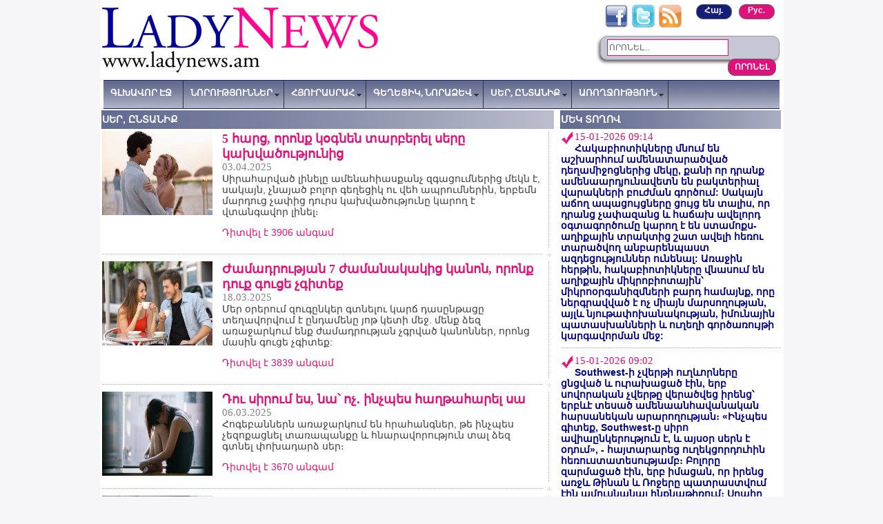

--- FILE ---
content_type: text/html; charset=UTF-8
request_url: https://www.ladynews.am/arm/allnews/8/2/
body_size: 10441
content:
<!DOCTYPE html PUBLIC "-//W3C//DTD XHTML 1.0 Transitional//EN" "http://www.w3.org/TR/xhtml1/DTD/xhtml1-transitional.dtd">
<html xmlns="http://www.w3.org/1999/xhtml" xml:lang="hy" lang="hy">
<head>
<meta http-equiv="content-type" content="text/html; charset= UTF-8"/>
<title>
NEWS FOR LADIES
</title>
<meta name="description" content="NEWS FOR LADIES" />
<meta name="keywords" content="NEWS FOR LADIES" /> 
<meta name="generator" content="ladynews.am v1.0" />
<meta name="robots" content="all" />
<meta property="fb:moderator" content="suzanna.demirchyan" />
<meta property="fb:admins" content="suzanna.demirchyan"/>
<meta property="og:image" content="http://ladynews.am/pics/logo.png" />



<link rel="stylesheet" type="text/css" href="/style.css" />
<link href="/p7exp/p7exp.css" rel="stylesheet" type="text/css"/>
<link href="/easyslider/css/screen.css" rel="stylesheet" type="text/css" media="screen" />

<script type="text/javascript" src="/p7exp/p7exp.js"></script>
<script type="text/javascript" src="//ajax.googleapis.com/ajax/libs/jquery/1.3.2/jquery.min.js" ></script>
<script type="text/javascript" src="//ajax.googleapis.com/ajax/libs/jqueryui/1.5.3/jquery-ui.min.js" ></script>


	<script type="text/javascript" src="/easyslider/js/easySlider1.7.js"></script>

<script type="text/javascript">
(function($){
	$(document).ready(function(){
	   $("#slider").easySlider({
				continuous: true
			});
          
		$("#featured > ul").tabs({fx:{opacity: "toggle"}}).tabs("rotate", 6000, true);
        			
	});})(jQuery);
        
</script>
<script type="text/javascript">

  var _gaq = _gaq || [];
  _gaq.push(['_setAccount', 'UA-29110067-1']);
  _gaq.push(['_trackPageview']);

  (function() {
    var ga = document.createElement('script'); ga.type = 'text/javascript'; ga.async = true;
    ga.src = ('https:' == document.location.protocol ? 'https://ssl' : 'http://www') + '.google-analytics.com/ga.js';
    var s = document.getElementsByTagName('script')[0]; s.parentNode.insertBefore(ga, s);
  })();

</script>

</head>

<body onload="P7_ExpMenu()" >

<div id="fb-root"></div>
<script>(function(d, s, id) {
  var js, fjs = d.getElementsByTagName(s)[0];
  if (d.getElementById(id)) return;
  js = d.createElement(s); js.id = id;
  js.src = "//connect.facebook.net/en_GB/all.js#xfbml=1";
  fjs.parentNode.insertBefore(js, fjs);
}(document, 'script', 'facebook-jssdk'));</script>

<table width="980px" align="center" bgcolor="#ffffff"  cellspacing='0' cellpadding='0'>


    <tr>
    
        <td align="left" colspan="3">
        <table width="100%">
        <tr>
        <td>
            <a href="/arm/"><img src='/pics/logo.png' border="0"/></a>
</td>

<td>
</td>
        <td align='right' height="100%">
<table>
<tr>
<td valign="top" align="right">
<a href="//www.facebook.com/pages/LADYNEWSam/298955186819396?sk=info" target="_blank"><img src="/pics/facebook.gif" width="35" height="35" border="0"/></a>
<a href="https://twitter.com/#!/LADYNEWSam_arm" target="_blank"><img src="/pics/twitter.gif" width="35" height="35" border="0"/></a>
<a href="/arm/rss.php" target="_blank"><img src="/pics/rss.png" width="35" height="35" border="0"/></a>
&nbsp;&nbsp;&nbsp;&nbsp;
<a href='/rus/allnews/8/'><font class="actlink">Рус.</font></a>
<a href='/arm'><font class="paslink">Հայ.</font></a>

</td>
</tr>
<tr>
<td colspan="2" valign="bottom">
<div class="search_box">
<form name="form" action="/arm/" method="get">
<input type="text" value="ՈՐՈՆԵԼ..." name="textbox" class="textfield" onFocus="if
(this.value==this.defaultValue) this.value='';" /> 
<input type="submit" name="search" value="ՈՐՈՆԵԼ" class="submit" />
</form>
</div>
</td>
</tr>
</table>
</td>
</tr>
</table>
        </td>
    </tr>
    
    <tr>
        <td colspan="4" align="center" width="100%"> 
<div id="menuwrapper">
<ul id="p7menubar">
<li><a href="/arm/main/">ԳԼԽԱՎՈՐ ԷՋ</a></li>

<li><a href="/arm/main/" class="trigger" >ՆՈՐՈՒԹՅՈՒՆՆԵՐ</a>
<ul>

<table>
    <tr>
        <td>
            <br/>
            <li>
            <img src='/pics/tick.png' align='left' width='15' height='15'/>
            <a href="/arm/allnews/1/">Լուրեր կանանց աշխարհից</a>
            </li>
        </td>
    </tr>
    
    <tr>
        <td width="212" height="12" style="background-image:url(/pics/ar_2.png);">
            <img src="/pics/blank.gif" width="4" height="12"/>
        </td>
     </tr>
     
     <tr>
         <tr>
        <td>
            <li>
            <img src='/pics/tick.png' align='left' width='15' height='15'/>
            <a href="/arm/allnews/3/">Խմբագրից</a>
            </li>
        </td>
    </tr>

     
     <tr>
        <td width="212" height="12" style="background-image:url(/pics/ar_2.png);">
            <img src="/pics/blank.gif" width="4" height="12"/>
        </td>
     </tr>

        <td>
            <li>
            <img src='/pics/tick.png' align='left' width='15' height='15'/>
            <a href="/arm/one_line/">Մեկ տողով</a></li>
        </td>
     </tr>

    
    <tr>
        <td width="212" height="12" style="background-image:url(/pics/ar_2.png);">
            <img src="/pics/blank.gif" width="4" height="12"/>
        </td>
    </tr>
    
    
        <tr>
        <td >
            <li>
            <img src='/pics/tick.png' align='left' width='15' height='15'/>
            <a href="/arm/allnews/10/">Կանանց սպորտ</a>
            </li>
            <br />
            <br />
        </td>
    </tr>
    
        <tr>
        <td width="212" height="12" style="background-image:url(/pics/ar_2.png);">
            <img src="/pics/blank.gif" width="4" height="12"/>
        </td>
    </tr>
    
        <tr>
        <td>
            <li>
            <img src='/pics/tick.png' align='left' width='15' height='15'/>
            <a href="/arm/allnews/12/">Դեսից-դենից</a>
            </li>
        </td>
    </tr>
        <tr>
        <td width="212" height="12" style="background-image:url(/pics/ar_2.png);">
        <img src="/pics/blank.gif" width="4" height="12"/></td>
    </tr>
    
    <tr>
        <td>
            <li>
            <img src='/pics/tick.png' align='left' width='15' height='15'/>
            <a href="/arm/horoscope/1/">Աստղագուշակ</a></li>
        </td>
    </tr>
    
    <tr>
        <td width="212" height="12" style="background-image:url(/pics/ar_2.png);">
        <img src="/pics/blank.gif" width="4" height="12"/></td>
    </tr>
        <tr>
        <td>
            <li>
            <img src='/pics/tick.png' align='left' width='15' height='15'/>
            <a href="/arm/evening/">ՈՒր գնալ երեկոյան</a>
            </li>
        </td>
    </tr>
    
    <tr>
        <td width="212" height="12" style="background-image:url(/pics/ar_2.png);">
            <img src="/pics/blank.gif" width="4" height="12"/>
        </td>
    </tr>
    <tr>
        <td>
            <li>
            <img src='/pics/tick.png' align='left' width='15' height='15'/>
            <a href="/arm/sales/">Զեղչեր խանութներում</a>
            </li>
        </td>
    </tr>
    
    <tr>
        <td width="212" height="12" style="background-image:url(/pics/ar_2.png);">
            <img src="/pics/blank.gif" width="4" height="12"/>
        </td>
     </tr>
     <tr>
        <td>
            <li>
            <img src='/pics/tick.png' align='left' width='15' height='15'/>
            <a href="/arm/links/">Օգտակար հղումներ</a></li>
             <br />
            <br />
        </td>
    </tr>     
</table>
</ul>
</li>


<li><a class="trigger" href="#">ՀՅՈՒՐԱՍՐԱՀ</a>
<ul>

<table>
<tr>
        <td>
            <li>
            <img src='/pics/tick.png' align='left' width='15' height='15'/>
            <a href="/arm/allnews/5/">Հյուրասրահ</a>
            </li>
        </td>
    </tr>
    
    <tr>
        <td width="212" height="12" style="background-image:url(/pics/ar_2.png);">
            <img src="/pics/blank.gif" width="4" height="12"/>
        </td>
    </tr>
    
    <tr>
        <td>
            <li>
            <img src='/pics/tick.png' align='left' width='15' height='15'/>
            <a href="/arm/allnews/7/">Նրա պատմությունը</a>
            </li>
        </td>
    </tr>

    <tr>
        <td width="212" height="12" style="background-image:url(/pics/ar_2.png);">
            <img src="/pics/blank.gif" width="4" height="12"/>
        </td>
   </tr>
   
    <tr>
        <td>
            <li>
            <img src='/pics/tick.png' align='left' width='15' height='15'/>
            <a href="/arm/mirror/">Ծուռ հայելի</a>
            </li>
        </td>
    </tr>

</table>
</ul>
</li>

<li><a class="trigger" href="#">ԳԵՂԵՑԻԿ, ՆՈՐԱՁԵՎ</a>
<ul>

<table>

    <tr>
        <td>
            <br/>
            <li>
            <img src='/pics/tick.png' align='left' width='15' height='15'/>
            <a href="/arm/allnews/6/">Գեղեցիկ, նորաձեւ </a>
            </li>
        </td>
    </tr>

    <tr>
        <td width="212" height="12" style="background-image:url(/pics/ar_2.png);">
            <img src="/pics/blank.gif" width="4" height="12"/>
        </td>
    </tr>
    <tr>
        <td>
            <li>
            <img src='/pics/tick.png' align='left' width='15' height='15'/>
            <a href="/arm/allnews/15/">Նորը ձեր կյանքում </a>
            </li>
        </td>
    </tr>
    <tr>
        <td width="212" height="12" style="background-image:url(/pics/ar_2.png);">
            <img src="/pics/blank.gif" width="4" height="12"/>
        </td>
    </tr>
        <td>
            <li>
            <img src='/pics/tick.png' align='left' width='15' height='15'/>
            <a href="/arm/allnews/16/"><font class="l">L</font><font class="title">N</font>-ը առաջարկում է կարդալ</a>
            </li>
        </td>
    </tr>
    
    <tr>
        <td width="212" height="12" style="background-image:url(/pics/ar_2.png);">
            <img src="/pics/blank.gif" width="4" height="12"/>
        </td>
    </tr>
    
    <tr>
        <td>
            <li>
            <img src='/pics/tick.png' align='left' width='15' height='15'/>
            <a href="/arm/allnews/17/"><font class="l">L</font><font class="title">N</font>-ը առաջարկում է դիտել</a>
            </li>
        </td>
    </tr>
    
    <tr>
        <td width="212" height="12" style="background-image:url(/pics/ar_2.png);">
            <img src="/pics/blank.gif" width="4" height="12"/>
        </td>
     </tr>
     
     <tr>
        <td>
            <li>
            <img src='/pics/tick.png' align='left' width='15' height='15'/>
            <a href="/arm/lntv/"><font class="l">L</font><font class="title">N</font>-<font class="l">TV</font></a>
            </li>
            <br />
            <br />
        </td>
    </tr>




</table>
</ul>
</li>


<li><a class="trigger" href="#">ՍԵՐ, ԸՆՏԱՆԻՔ</a>
<ul>

<table>
    <tr>
        <td>
            <br />
            <li>
            <img src='/pics/tick.png' align='left' width='15' height='15'/>
            <a href="/arm/allnews/8/">Սեր, ընտանիք</a>
            </li>
        </td>
    </tr>
    
    <tr>
        <td width="212" height="12" style="background-image:url(/pics/ar_2.png);">
            <img src="/pics/blank.gif" width="4" height="12"/>
        </td>
    </tr>
  
    <tr>
        <td>
            <li>
            <img src='/pics/tick.png' align='left' width='15' height='15'/>
            <a href="/arm/allnews/4/">Հոգեբանութուն</a>
            </li>
            <br />
            <br />
        </td>
    </tr>
</table>
</ul>
</li>





<li><a class="trigger" href="#">ԱՌՈՂՋՈՒԹՅՈՒՆ</a>
<ul>

<table>
    <tr>
        <td>
            <br />
            <li>
            <img src='/pics/tick.png' align='left' width='15' height='15'/>
            <a href="/arm/allnews/9/">Առողջություն</a>
            </li>
        </td>
    </tr>
    
    <tr>
        <td width="212" height="12" style="background-image:url(/pics/ar_2.png);">
        <img src="/pics/blank.gif" width="4" height="12"/>
        </td>
    </tr>
        <tr>
        <td>
            <li>
            <img src='/pics/tick.png' align='left' width='15' height='15'/>
            <a href="/arm/allnews/11/">Խոհանոց</a>
            </li>
        </td>
    </tr>
    <tr>
        <td width="212" height="12" style="background-image:url(/pics/ar_2.png);">
        <img src="/pics/blank.gif" width="4" height="12"/>
        </td>
    </tr>
    <tr>
        <td>
            <li>
            <img src='/pics/tick.png' align='left' width='15' height='15'/>
            <a href="/arm/allnews/13/">Օգտակար խորհուրդներ</a>
            </li>
            <br />
            <br />
        </td>
    </tr>
</table>
</ul>
</li>

</ul>

<br class="clearit"/>
</div>        </td>
    </tr>
    
    <tr>
        <td width="660" valign="top">
        
 <table width='100%'><tr><td class='bigtabs' colspan='3' height='25'>ՍԵՐ, ԸՆՏԱՆԻՔ</td></tr><tr><td valign='top'><a href='/arm/news/9763/5-harc-oronq-kognen-tarberel-sery-kakhvatsutyunic' class='title'><img src='/images/9763_emocionalnaya-zavisimost-0-LN.jpg' class='pic'></a></td><td valign='top'><span align='justify'><a href='/arm/news/9763/5-harc-oronq-kognen-tarberel-sery-kakhvatsutyunic' class='title'>5 հարց, որոնք կօգնեն տարբերել սերը կախվածությունից<br /></a><font class='date'>03.04.2025</font><br/><a href='/arm/news/9763/5-harc-oronq-kognen-tarberel-sery-kakhvatsutyunic'>Սիրահարված լինելը ամենահիասքանչ զգացումներից մեկն է, սակայն, չնայած բոլոր գեղեցիկ ու վեհ ապրումներին, երբեմն մարդուց չափից դուրս կախվածությունը կարող է վտանգավոր լինել։<br /></a></span><p align='left'><font class='counter'>Դիտվել է 3906 անգամ</font><br/></p></td>         <td width="11" background="/pics/ar_1.jpg"><img src="/pics/blank.gif" width="11" height="4"/></td>
        </tr>
            <tr>
<td width="212" height="12" background="/pics/ar_2.jpg" colspan="2">
<img src="/pics/blank.gif" width="4" height="12" border="0"/>
</td>
<td width="11" height="12">
<img src="/pics/cen.jpg" width="11" height="12"/>
</td>
</tr>
<tr><td valign='top'><a href='/arm/news/9749/zhamadrutyan-7-zhamanakakic-kanon-oronq-duq-guce-chgiteq' class='title'><img src='/images/9749_svidanie-LN.jpg' class='pic'></a></td><td valign='top'><span align='justify'><a href='/arm/news/9749/zhamadrutyan-7-zhamanakakic-kanon-oronq-duq-guce-chgiteq' class='title'>Ժամադրության 7 ժամանակակից կանոն, որոնք դուք գուցե չգիտեք<br /></a><font class='date'>18.03.2025</font><br/><a href='/arm/news/9749/zhamadrutyan-7-zhamanakakic-kanon-oronq-duq-guce-chgiteq'>Մեր օրերում զուգընկեր գտնելու կարճ դասընթացը տեղավորվում է ընդամենը յոթ կետի մեջ. մենք ձեզ առաջարկում ենք ժամադրության չգրված կանոններ, որոնց մասին գուցե չգիտեք:<br /></a></span><p align='left'><font class='counter'>Դիտվել է 3839 անգամ</font><br/></p></td>         <td width="11" background="/pics/ar_1.jpg"><img src="/pics/blank.gif" width="11" height="4"/></td>
        </tr>
            <tr>
<td width="212" height="12" background="/pics/ar_2.jpg" colspan="2">
<img src="/pics/blank.gif" width="4" height="12" border="0"/>
</td>
<td width="11" height="12">
<img src="/pics/cen.jpg" width="11" height="12"/>
</td>
</tr>
<tr><td valign='top'><a href='/arm/news/9739/du-sirum-es-na-och․-inchpes-haghtaharel-sa' class='title'><img src='/images/9739_bezotvetnaya-lyubov-LN.jpg' class='pic'></a></td><td valign='top'><span align='justify'><a href='/arm/news/9739/du-sirum-es-na-och․-inchpes-haghtaharel-sa' class='title'>Դու սիրում ես, նա՝ ոչ․ ինչպես հաղթահարել սա<br /></a><font class='date'>06.03.2025</font><br/><a href='/arm/news/9739/du-sirum-es-na-och․-inchpes-haghtaharel-sa'>Հոգեբաններն առաջարկում են հրահանգներ, թե ինչպես չեզոքացնել տառապանքը և հնարավորություն տալ ձեզ գտնել փոխադարձ սեր։<br /></a></span><p align='left'><font class='counter'>Դիտվել է 3670 անգամ</font><br/></p></td>         <td width="11" background="/pics/ar_1.jpg"><img src="/pics/blank.gif" width="11" height="4"/></td>
        </tr>
            <tr>
<td width="212" height="12" background="/pics/ar_2.jpg" colspan="2">
<img src="/pics/blank.gif" width="4" height="12" border="0"/>
</td>
<td width="11" height="12">
<img src="/pics/cen.jpg" width="11" height="12"/>
</td>
</tr>
<tr><td valign='top'><a href='/arm/news/9717/8-nshan-or-dzer-tghamardn-yndunak-e-davatshanel' class='title'><img src='/images/9717_izmena--25-0-LN.jpg' class='pic'></a></td><td valign='top'><span align='justify'><a href='/arm/news/9717/8-nshan-or-dzer-tghamardn-yndunak-e-davatshanel' class='title'>8 նշան, որ ձեր տղամարդն ընդունակ է դավաճանել<br /></a><font class='date'>05.02.2025</font><br/><a href='/arm/news/9717/8-nshan-or-dzer-tghamardn-yndunak-e-davatshanel'>Խաբելու ընդունակ լինելն ու խաբելը, բարեբախտաբար, երկու տարբեր բաներ են:<br /></a></span><p align='left'><font class='counter'>Դիտվել է 4542 անգամ</font><br/></p></td>         <td width="11" background="/pics/ar_1.jpg"><img src="/pics/blank.gif" width="11" height="4"/></td>
        </tr>
            <tr>
<td width="212" height="12" background="/pics/ar_2.jpg" colspan="2">
<img src="/pics/blank.gif" width="4" height="12" border="0"/>
</td>
<td width="11" height="12">
<img src="/pics/cen.jpg" width="11" height="12"/>
</td>
</tr>
<tr><td valign='top'><a href='/arm/news/9706/sirayin-erankyuni-amusin-kin-ev-siruhi-inch-anel' class='title'><img src='/images/9706_lyubovni-triugolnik-0-LN.jpg' class='pic'></a></td><td valign='top'><span align='justify'><a href='/arm/news/9706/sirayin-erankyuni-amusin-kin-ev-siruhi-inch-anel' class='title'>Սիրային եռանկյունի. ամուսին, կին և սիրուհի. ի՞նչ անել<br /></a><font class='date'>24.01.2025</font><br/><a href='/arm/news/9706/sirayin-erankyuni-amusin-kin-ev-siruhi-inch-anel'>Ենթադրվում է, որ սիրուհի ունեցող ամուսինն աղետ է կնոջ համար, բայց եկեք իրավիճակին այլ կերպ նայենք։&nbsp;<br /></a></span><p align='left'><font class='counter'>Դիտվել է 4275 անգամ</font><br/></p></td>         <td width="11" background="/pics/ar_1.jpg"><img src="/pics/blank.gif" width="11" height="4"/></td>
        </tr>
            <tr>
<td width="212" height="12" background="/pics/ar_2.jpg" colspan="2">
<img src="/pics/blank.gif" width="4" height="12" border="0"/>
</td>
<td width="11" height="12">
<img src="/pics/cen.jpg" width="11" height="12"/>
</td>
</tr>
<tr><td valign='top'><a href='/arm/news/9695/inchpes-kareli-e-ardzaganqel-tghamardu-anpateh-sirakhaghin․-khorhurd-en-talis-hogebannery' class='title'><img src='/images/9695_flirt-25-LN.jpg' class='pic'></a></td><td valign='top'><span align='justify'><a href='/arm/news/9695/inchpes-kareli-e-ardzaganqel-tghamardu-anpateh-sirakhaghin․-khorhurd-en-talis-hogebannery' class='title'>Ինչպես կարելի է արձագանքել տղամարդու անպատեհ սիրախաղին․ խորհուրդ են տալիս հոգեբանները<br /></a><font class='date'>10.01.2025</font><br/><a href='/arm/news/9695/inchpes-kareli-e-ardzaganqel-tghamardu-anpateh-sirakhaghin․-khorhurd-en-talis-hogebannery'>Շատ կանանց հաճելի է տղամարդկանց կողմից ուշադրության նշաններ ստանալը, հատկապես, եթե նրանք ամուրի են և պատրաստ են հարաբերությունների: Բայց ինչ անել, եթե սիրախաղը անպատեհ է թվում և գալիս է անցանկալի անձից։<br /></a></span><p align='left'><font class='counter'>Դիտվել է 4287 անգամ</font><br/></p></td>         <td width="11" background="/pics/ar_1.jpg"><img src="/pics/blank.gif" width="11" height="4"/></td>
        </tr>
            <tr>
<td width="212" height="12" background="/pics/ar_2.jpg" colspan="2">
<img src="/pics/blank.gif" width="4" height="12" border="0"/>
</td>
<td width="11" height="12">
<img src="/pics/cen.jpg" width="11" height="12"/>
</td>
</tr>
<tr><td valign='top'><a href='/arm/news/9676/kendanakerpi-or-nshann-yntanekan-erjankutyun-kgtni-2025-tvakanin' class='title'><img src='/images/9676_komu-povezet-v-lyubvi-v-2025-om.jpg' class='pic'></a></td><td valign='top'><span align='justify'><a href='/arm/news/9676/kendanakerpi-or-nshann-yntanekan-erjankutyun-kgtni-2025-tvakanin' class='title'>Կենդանակերպի ո՞ր նշանն ընտանեկան երջանկություն կգտնի 2025 թվականին<br /></a><font class='date'>17.12.2024</font><br/><a href='/arm/news/9676/kendanakerpi-or-nshann-yntanekan-erjankutyun-kgtni-2025-tvakanin'>Նրանք վեցն են, և փոփոխություններ կլինեն ոչ միայն անձնական կյանքում։<br /></a></span><p align='left'><font class='counter'>Դիտվել է 5181 անգամ</font><br/></p></td>         <td width="11" background="/pics/ar_1.jpg"><img src="/pics/blank.gif" width="11" height="4"/></td>
        </tr>
            <tr>
<td width="212" height="12" background="/pics/ar_2.jpg" colspan="2">
<img src="/pics/blank.gif" width="4" height="12" border="0"/>
</td>
<td width="11" height="12">
<img src="/pics/cen.jpg" width="11" height="12"/>
</td>
</tr>
<tr><td valign='top'><a href='/arm/news/9656/marmni-maser-inchin-e-nayum-tghamardy-erb-arajin-angam-handipum-e-knojy' class='title'><img src='/images/9656_chasti-jenskogo-tela-LN.jpg' class='pic'></a></td><td valign='top'><span align='justify'><a href='/arm/news/9656/marmni-maser-inchin-e-nayum-tghamardy-erb-arajin-angam-handipum-e-knojy' class='title'>Մարմնի մասեր. ինչին է նայում տղամարդը, երբ առաջին անգամ հանդիպում է կնոջը<br /></a><font class='date'>26.11.2024</font><br/><a href='/arm/news/9656/marmni-maser-inchin-e-nayum-tghamardy-erb-arajin-angam-handipum-e-knojy'>Հարաբերությունների մասնագետները նշել են, թե ինչպես օգտագործել այս գաղտնի գիտելիքները ձեր օգտին:<br /></a></span><p align='left'><font class='counter'>Դիտվել է 4814 անգամ</font><br/></p></td>         <td width="11" background="/pics/ar_1.jpg"><img src="/pics/blank.gif" width="11" height="4"/></td>
        </tr>
            <tr>
<td width="212" height="12" background="/pics/ar_2.jpg" colspan="2">
<img src="/pics/blank.gif" width="4" height="12" border="0"/>
</td>
<td width="11" height="12">
<img src="/pics/cen.jpg" width="11" height="12"/>
</td>
</tr>
<tr><td valign='top'><a href='/arm/news/9621/5-tarberak-oronq-kognen-dzez-nrbankatoren-merzhel-tghamardun' class='title'><img src='/images/9621_love-10.24-LN.jpg' class='pic'></a></td><td valign='top'><span align='justify'><a href='/arm/news/9621/5-tarberak-oronq-kognen-dzez-nrbankatoren-merzhel-tghamardun' class='title'>5 տարբերակ, որոնք կօգնեն ձեզ նրբանկատորեն մերժել տղամարդուն<br /></a><font class='date'>09.10.2024</font><br/><a href='/arm/news/9621/5-tarberak-oronq-kognen-dzez-nrbankatoren-merzhel-tghamardun'>Ուժեղ սեռի ներկայացուցիչների կարծիքով՝ այս մեթոդներն ամենագեղեցիկն ու նուրբն են` իրենց ինքնագնահատականի հետ կապված։<br /></a></span><p align='left'><font class='counter'>Դիտվել է 5479 անգամ</font><br/></p></td>         <td width="11" background="/pics/ar_1.jpg"><img src="/pics/blank.gif" width="11" height="4"/></td>
        </tr>
            <tr>
<td width="212" height="12" background="/pics/ar_2.jpg" colspan="2">
<img src="/pics/blank.gif" width="4" height="12" border="0"/>
</td>
<td width="11" height="12">
<img src="/pics/cen.jpg" width="11" height="12"/>
</td>
</tr>
<tr><td valign='top'><a href='/arm/news/9599/10-anspaseli-pattshar-te-inchu-aylevs-cheq-cankanum-mimyanc' class='title'><img src='/images/9599_libido-LN.jpg' class='pic'></a></td><td valign='top'><span align='justify'><a href='/arm/news/9599/10-anspaseli-pattshar-te-inchu-aylevs-cheq-cankanum-mimyanc' class='title'>10 անսպասելի պատճառ, թե ինչու այլևս չեք ցանկանում միմյանց<br /></a><font class='date'>12.09.2024</font><br/><a href='/arm/news/9599/10-anspaseli-pattshar-te-inchu-aylevs-cheq-cankanum-mimyanc'>Նույնիսկ եթե ձեր &laquo;ներքին աստվածուհին&raquo; սովորաբար ամեն երեկո անհամբեր սպասում է, թե երբ է փակվելու ննջարանի դուռը, երբեմն գալիս է հանգստության պահ, երբ ոչինչ չի կարող արթնացնել նրան:<br /></a></span><p align='left'><font class='counter'>Դիտվել է 5311 անգամ</font><br/></p></td>         <td width="11" background="/pics/ar_1.jpg"><img src="/pics/blank.gif" width="11" height="4"/></td>
        </tr>
            <tr>
<td width="212" height="12" background="/pics/ar_2.jpg" colspan="2">
<img src="/pics/blank.gif" width="4" height="12" border="0"/>
</td>
<td width="11" height="12">
<img src="/pics/cen.jpg" width="11" height="12"/>
</td>
</tr>
</table>
<div class="pagination"><a href="/arm/allnews/8/1/">« previous</a><a href="/arm/allnews/8/1/">1</a><span class="current">2</span><a href="/arm/allnews/8/3/">3</a><a href="/arm/allnews/8/4/">4</a><a href="/arm/allnews/8/5/">5</a><a href="/arm/allnews/8/6/">6</a><a href="/arm/allnews/8/7/">7</a><a href="/arm/allnews/8/8/">8</a><a href="/arm/allnews/8/9/">9</a>...<a href="/arm/allnews/8/55/">55</a><a href="/arm/allnews/8/56/">56</a><a href="/arm/allnews/8/3/">next »</a></div>
	        </td>
        <td width="5" style="background-image:url(/pics/ar_1.jpg);">
            <img src="/pics/blank.gif" width="5" height="4"/>
        </td>       
        <td width="295" valign="top">
            <table width="100%">

 
            
                <tr>
                    <td class="tabs" height="25">
                        <a href="/arm/one_line/" class="tabs">ՄԵԿ ՏՈՂՈՎ</a>
                    </td>
                </tr>
            
<tr><td><img src='/pics/tick.png' align='left' width='20' height='20'><font class='pinkdate'>15-01-2026 09:14</font><br><span style="color: #000080;"><strong>Հակաբիոտիկները մնում են աշխարհում ամենատարածված դեղամիջոցներից մեկը, քանի որ դրանք ամենաարդյունավետն են բակտերիալ վարակների բուժման գործում: Սակայն աճող ապացույցները ցույց են տալիս, որ դրանց չափազանց և հաճախ ավելորդ օգտագործումը կարող է են ստամոքս-աղիքային տրակտից շատ ավելի հեռու տարածվող անբարենպաստ ազդեցություններ ունենալ:&nbsp;Առաջին հերթին, հակաբիոտիկները վնասում են աղիքային միկրոբիոտային՝ միկրոօրգանիզմների բարդ համայնք, որը ներգրավված է ոչ միայն մարսողության, այլև նյութափոխանակության, իմունային պատասխանների և ուղեղի գործառույթի կարգավորման մեջ:</strong></span><br /></td></tr><tr><td background='/pics/ar_2.jpg'><img src='/pics/blank.gif' width='4' height='12'/></td></tr><tr><td><img src='/pics/tick.png' align='left' width='20' height='20'><font class='pinkdate'>15-01-2026 09:02</font><br><span style="color: #000080;"><strong>Southwest-ի չվերթի ուղևորները ցնցված և ուրախացած էին, երբ սովորական չվերթը վերածվեց իրենց՝ երբևէ տեսած ամենաանհավանական հարսանեկան արարողության։ &laquo;Ինչպես գիտեք, Southwest-ը սիրո ավիաընկերություն է, և այսօր սերն է օդում&raquo;, - հայտարարեց ուղեկցորդուհին հեռուստատեսությամբ։ Բոլորը զարմացած էին, երբ իմացան, որ իրենց առջև Թինան և Ռոջերը պատրաստվում էին ամուսնանալ ինքնաթիռում։&nbsp;Սրահը պայթել է ծափահարություններից, ուրախությունից և ոգևորված լացից։</strong></span><br /></td></tr><tr><td background='/pics/ar_2.jpg'><img src='/pics/blank.gif' width='4' height='12'/></td></tr><tr><td><img src='/pics/tick.png' align='left' width='20' height='20'><font class='pinkdate'>14-01-2026 12:38</font><br><span style="color: #000080;"><strong>&laquo;Եվրատեսիլ 2026&raquo; երգի հեղինակավոր մրցույթում Հայաստանի պատվիրակը ելույթ կունենա երկրորդ կիսաեզրափակչում։&nbsp;Մրցույթը կանցկացվի մայիսին Վիեննայում։ &laquo;Եվրատեսիլ 2025&raquo;-ին Հայաստանը ներկայացրել էր Պարգը։ Նա Survivor երգով զբաղեցրել է 20-րդ հորիզոնականը։ 2026 թվականի մասնակցի անունը դեռ հայտնի չէ։</strong></span><br /></td></tr><tr><td background='/pics/ar_2.jpg'><img src='/pics/blank.gif' width='4' height='12'/></td></tr><tr><td><img src='/pics/tick.png' align='left' width='20' height='20'><font class='pinkdate'>14-01-2026 12:29</font><br><span style="color: #000080;"><strong>Լեգենդար իսպանացի երգիչ Խուլիո Իգլեսիասը հայտնվել է աղմկահարույց սկանդալի կենտրոնում։ Երկու կին պնդել են, որ իր մոտ աշխատելիս արտիստի կողմից սեռական ոտնձգության զոհ են դարձել։ Նրանք պնդում են, որ նրա շրջապատում տիրում էր սպառնալիքի, ճնշման և &laquo;բռնության նորմալացման&raquo; մթնոլորտ։ Իսպանական elDiario.es պարբերականի և ամերիկյան Univision հեռուստաալիքի տվյալներով՝ մեղադրանքներն արդեն քննվում են իսպանական դատական համակարգի կողմից։</strong></span><br /></td></tr><tr><td background='/pics/ar_2.jpg'><img src='/pics/blank.gif' width='4' height='12'/></td></tr><tr><td><img src='/pics/tick.png' align='left' width='20' height='20'><font class='pinkdate'>14-01-2026 12:24</font><br><span style="color: #000080;"><strong>ԱՄՆ առաջին տիկին Մելանիա Թրամփը չի ցանկանում, որ խորթ դուստրը՝ Իվանկա Թրամփը, մասնակցի իր նոր՝ &laquo;Մելանիա&raquo; վավերագրական ֆիլմի պրեմիերային, ըստ ներքին աղբյուրների։ Ֆիլմը կպատմի Դոնալդ Թրամփի երկրորդ ժամկետի երդմնակալությանը նախորդող առաջին 20 օրերի մասին՝ Մելանիայի տեսանկյունից։ Պրեմիերայից հետո ֆիլմը կթողարկվի Amazon Prime Video-ում՝ Մելանիայի և իր նոր Muse Films պրոդյուսերական ընկերության համագործակցության շրջանակներում։</strong></span><br /><div align='center'><a href='/arm/one_line/'><img src='/pics/arrow.gif'/ border='0'></a></div></td></tr><tr><td background='/pics/ar_2.jpg'><img src='/pics/blank.gif' width='4' height='12'/></td></tr> 

       <tr>
       <td>
       <table align="center" cellpadding="0" cellspacing="0" width="300px" style="background-image:url(/pics/2.png);">
            <tr>
                <td  align="center" style="background-image:url(/pics/1.png);" width="300px" height="44px">
                
            </td>
         </tr>
         <tr>
                         <td  align="center"  width="300px">
             <a href="/arm/allnews/16/"><font class="l">L</font><font class="title">N</font><font class="kardal">-Ը ԱՌԱՋԱՐԿՈՒՄ Է ԿԱՐԴԱԼ</font></a>
                                     <br/> 
                          
                          <img src="/pics/terev.png"/>          
             
            </td>

           
            </td>
        </tr>
        <tr >
                    
        <td  align="center" style="background-image:url(/pics/2.png);" width="300px">
             <a href="/arm/allnews/17/"><font class="l">L</font><font class="title">N</font> <font class="kardal">-Ը ԱՌԱՋԱՐԿՈՒՄ Է ԴԻՏԵԼ</font></a>
                          <br/> 
                          
                          <img src="/pics/terev.png"/>
        </tr> 
        <tr>
        <td  align="center"  width="300px">
             <a href="/arm/sales/"><font class="title">%</font> <font class="kardal">ԶԵՂՉԵՐ ԽԱՆՈՒԹՆԵՐՈՒՄ</font></a>
                          <br/> 
                          
                          <img src="/pics/terev.png"/>
            </td>
        </tr>  
        <tr>
        <td  align="center"  width="300px">
             <a href="/arm/evening/"><font class="l">ՈՒ</font><font class="title">Ր</font> <font class="kardal">ԳՆԱԼ ԵՐԵԿՈՅԱՆ</font></a>
                                      <br/> 
                          
                          <img src="/pics/terev.png"/>
            </td>
        </tr>        
         <tr>
        <td  align="center" width="300px">
             <a href="/arm/links/"><font class="l">Օ</font><font class="title">Գ</font><font class="kardal">ՏԱԿԱՐ ՀՂՈՒՄՆԵՐ</font></a>

            </td>
        </tr>               
         <tr>
                <td  align="center" style="background-image:url(/pics/3.png);" width="300px" height="33px">
                
            </td>
         </tr>
</table>
</td></tr>

<tr><td  align='center' colspan='3'><a href='https://www.instagram.com/lastudio_yerevan?igsh=MTRwcGlweGk5cDAwMw==' target='_blank'><img src='/banners/Untitled==LN.jpg' width='320' height='400'></a></td></tr>
        <tr>
            <td valign="top">
              <table>
            <tr>
                <td class="tabs" height="25">
                    <a href='/arm/allnews/15/' class='tabs'>ՆՈՐԸ ՁԵՐ ԿՅԱՆՔՈՒՄ</a>
                </td>
            </tr>
            <tr>
                <td>
<span ><a href='/arm/news/9960/amsva-astghagushak․-hunvar-2026-t․' class='title'><p>Ամսվա աստղագուշակ․ հունվար 2026 թ․</p></a></span><p><a href='/arm/news/9960/amsva-astghagushak․-hunvar-2026-t․'><img src='/images/9960_horoscop-janyuarry-2026-LN.jpg' class='pic' border='0'></a><font class='date'>01.01.2026</font><br/><a href='/arm/news/9960/amsva-astghagushak․-hunvar-2026-t․'>Նոր տարվա առաջին ամիսը բազմաթիվ դրական փոփոխություններ կբերի ձեր անձնական կյանքում, բայց, ցավոք, շատերը կբախվեն իրենց կարիերայի և եկամտի հետ կապված բացասական հետևանքների։<br /><img src='/pics/points.gif' align='right' border='0'></a></p>                </td>
            </tr>
            </table>
 
            </td>
        </tr>        
        <tr>
            <td width="212" height="12" style="background-image:url(/pics/ar_2.jpg);">
                <img src="/pics/blank.gif" width="4" height="12"/>
            </td>
        </tr>
        

   

     
        <tr>
            <td class="tabs" height="25">
                <a href="/arm/lntv/" class="tabs"><font class="l">LADY</font><font class="n">NEWS</font> <font class="l">TV</font></a>
            </td>
        </tr>          
        <tr>
            <td>
  
                <iframe width="295" height="244" src="https://www.youtube.com/embed/2kelRnwRA4w?si=vEY7TmYtoOTW8P5J" frameborder="0" allowfullscreen>
                </iframe>
                                <span >       
Քեթի Փերրին թողարկել է նոր երգ և տեսահոլովակ՝ նվիրված Օռլանդո Բլումից ինը տարվա համատեղ կյանքից հետո իր վերջերս բաժանմանը: «Bandaids» վերնագրով երգում 41-ամյա երգչուհին պատմում է իրենց բաժանման պատճառների և  սերը փրկելու իր փորձերի մասին: 
                </span> 
            </td>
        </tr>
     
        <tr>
            <td width="212" height="12" style="background-image:url(/pics/ar_2.jpg);">
                <img src="/pics/blank.gif" width="4" height="12"/>
            </td>
        </tr> 
        
          
        
                <tr>
            <td class="tabs" height="25">
                <a href="/arm/horoscope/1/" class="tabs">ՕՐՎԱ ԱՍՏՂԱԳՈՒՇԱԿ</a>
            </td>
        </tr>         
        <tr>
            <td>
<table align="center" cellpadding="2" cellspacing="2" >

<tr>
    <td align="center" valign="top">
        <a href="/arm/horoscope/1/"><img  src="/horoscope/z1.png" class="horpic1"/></a>
        <br />
        <font class="horoscope">
        Խոյ
        <br/>
        </font>
        <font class="pinkdate">
        21.03-20.04
        </font>
    </td>
    
    <td align="center">
        <a href="/arm/horoscope/2/"><img  src="/horoscope/z2.png" class="horpic1"/></a>
        <br />
        <font class="horoscope">
         Ցուլ
         <br/>
        </font>
        <font class="pinkdate">
         21.04-22.05
    </font>
    </td>
    
    <td align="center">
        <a href="/arm/horoscope/3/"><img  src="/horoscope/z3.png" class="horpic1"/></a>
        <br />
        <font class="horoscope">
        Երկվորյակ
        <br/>
        </font>
        <font class="pinkdate">
        23.05-22.06
        </font>
    </td>
    

</tr>

<tr>

    <td align="center">
        <a href="/arm/horoscope/4/"><img  src="/horoscope/z4.png" class="horpic1"/></a>
        <br />
        <font class="horoscope">
        Խեցգետին
        <br/>
        </font>
        <font class="pinkdate">
        23.06-23.07
        </font>
    </td>
            
    <td align="center">
        <a href="/arm/horoscope/5/"><img  src="/horoscope/z5.png" class="horpic1"/></a>
        <br />
        <font class="horoscope">
        Առյուծ<br/>
        </font>
        <font class="pinkdate">
        24.07-24.08
        </font>
    </td>
    
    <td align="center">
        <a href="/arm/horoscope/6/"><img  src="/horoscope/z6.png" class="horpic1"/></a>
        <br />
        <font class="horoscope">
        Կույս
        <br/>
        </font>
        <font class="pinkdate">
        25.08-23.09
        </font>
    </td>
    

    
</tr>


<tr>

   <td align="center">
        <a href="/arm/horoscope/7/"><img  src="/horoscope/z7.png" class="horpic1"/></a>
        <br />
        <font class="horoscope">
        Կշեռք
        <br/>
        </font>
        <font class="pinkdate">
        24.09-23.10
        </font>
    </td>
    
    <td align="center">
        <a href="/arm/horoscope/8/"><img  src="/horoscope/z8.png" class="horpic1"/></a>
        <br />
        <font class="horoscope">
        Կարիճ
        <br/>
        </font>
        <font class="pinkdate">
        24.10-22.11
        </font> 
    </td>
        
    <td align="center">
        <a href="/arm/horoscope/9/"><img  src="/horoscope/z9.png" class="horpic1"/></a>
        <br />
        <font class="horoscope">
        Աղեղնավոր
        <br/>
        </font>
        <font class="pinkdate">
        23.11-22.12
        </font>
    </td>
       
    
</tr>
<tr>
 <td align="center">
        <a href="/arm/horoscope/10/"><img  src="/horoscope/z10.png" class="horpic1"/></a>
        <br />
        <font class="horoscope">
        Այծեղջուր
        <br/>
        </font>
        <font class="pinkdate">
        23.12-20.01
        </font>
    </td>
    
    <td align="center">
        <a href="/arm/horoscope/11/"><img  src="/horoscope/z11.png" class="horpic1"/></a>
        <br />
        <font class="horoscope">
        Ջրհոս
        <br/>
        </font>
        <font class="pinkdate">
         21.01-19.02
        </font>
    </td>
    
    <td align="center">
        <a href="/arm/horoscope/12/"><img  src="/horoscope/z12.png" class="horpic1"/></a>
        <br />
        <font class="horoscope">
        Ձուկ
        <br/>
        </font>
        <font class="pinkdate">
        20.02-20.03
        </font>
    </td>
</tr>
</table>            </td>
        </tr> 
          
        <tr>
            <td width="212" height="12" style="background-image:url(/pics/ar_2.jpg);">
                <img src="/pics/blank.gif" width="4" height="12"/>
            </td>
        </tr>  
  

<tr>
<td>
<div class="fb-like-box" data-href="//www.facebook.com/pages/LADYNEWSam/298955186819396" data-width="290" data-show-faces="true" data-stream="false" data-header="false"></div>
</td>
</tr>      

       <tr>
            <td class="tabs" height="25">
                ՇԱԲԱԹՎԱ ԱՄԵՆԱԸՆԹԵՐՑՎԱԾԸ
            </td>
        </tr>
        <tr>
            <td>
<tr><td><img src='/images/9967_horoscop-12-18.01.26-LN.jpg' class='smallpic'><font class='date'>12.01.2026</font><br><font class='counter'>Դիտվել է 2025 անգամ</font><br/><div class='title1'><a href='/arm/news/9967/'>Շաբաթվա աստղագուշակ․ հունվարի 12-18-ը 2026 թ․<br /></a></div></td></tr><tr><td background='/pics/ar_2.jpg'><img src='/pics/blank.gif' width='4' height='12'/></td></tr><tr><td><img src='/images/9968_russkie-jenshchini-v egipte-0-LN.jpg' class='smallpic'><font class='date'>13.01.2026</font><br><font class='counter'>Դիտվել է 389 անգամ</font><br/><div class='title1'><a href='/arm/news/9968/'>Ռուս կինը Կահիրեում ցատկել է պատշգամբից՝ բռնաբարողից խուսափելու համար<br /></a></div></td></tr><tr><td background='/pics/ar_2.jpg'><img src='/pics/blank.gif' width='4' height='12'/></td></tr><tr><td><img src='/images/9966_jenshchina-zagadka-LN.jpg' class='smallpic'><font class='date'>10.01.2026</font><br><font class='counter'>Դիտվել է 322 անգամ</font><br/><div class='title1'><a href='/arm/mirror/9966/'>Դե արի ու հասկացի կանանց...<br /></a></div></td></tr><tr><td background='/pics/ar_2.jpg'><img src='/pics/blank.gif' width='4' height='12'/></td></tr><tr><td><img src='/images/9969_Széchenyi Thermal Baths-LN.jpg' class='smallpic'><font class='date'>14.01.2026</font><br><font class='counter'>Դիտվել է 242 անգամ</font><br/><div class='title1'><a href='/arm/news/9969/'>Սեցիենի ջերմային բաղնիքների համբավը գերում է բազմաթիվ զբասաշրջիկների<br /></a></div></td></tr><tr><td background='/pics/ar_2.jpg'><img src='/pics/blank.gif' width='4' height='12'/></td></tr><tr><td><img src='/images/9970_pamyat-LN.jpg' class='smallpic'><font class='date'>15.01.2026</font><br><font class='counter'>Դիտվել է 146 անգամ</font><br/><div class='title1'><a href='/arm/news/9970/'>Ինչ սովորություններ են քայքայում հիշողությունը և ինչպես վերականգնել այն<br /></a></div></td></tr><tr><td background='/pics/ar_2.jpg'><img src='/pics/blank.gif' width='4' height='12'/></td></tr>            </td>
        </tr>                                        
        </table>
    </td>
</tr>
<tr style="background-image:url(/pics/bottom.gif)" >
    <td width="980px" colspan="3">
    <table align='center'>
    <tr>
    <td width="50px">
    </td>
    <td  class="bottom" width="440px">
    <p>
     ©  2012, LADYNEWS.am <br />
Մեջբերումներ անելիս հղումը (hyperlink) LADYNEWS.am-ին պարտադիր է: Կայքում արտահայտված կարծիքները պարտադիր չէ, որ համընկնեն խմբագրության տեսակետի հետ:  Գովազդների բովանդակության համար կայքը պատասխանատվություն չի կրում: 
    </p>
    </td>
    <td width="100px">
    </td>
    <td  class="bottom" width="440px">
    <a href="/arm/about/"><font color="#ffffff"><strong>LADYNEWS.am-ի մասին</strong></font></a> <br />
<strong>Հեռ.`</strong> +374060445674, +37455545535<br />
<strong>Էլ-փոստ`</strong> <a href="/cdn-cgi/l/email-protection" class="__cf_email__" data-cfemail="6704080913060413270b06031e0902101449060a">[email&#160;protected]</a><br />
<strong>Գովազդ  կայքում: Հեռ.՝</strong> +374060445674, +374 55545535<br/>
<strong>Էլ-փոստ՝</strong> <a href="/cdn-cgi/l/email-protection" class="__cf_email__" data-cfemail="deb3bfacb5bbaab7b0b99eb2bfbaa7b0bba9adf0bfb3">[email&#160;protected]</a><br />
</td>
    <td width="50px">
    </td>
</tr>
<tr>
<td colspan="5" align="center">
<a href="//www.facebook.com/pages/LADYNEWSam/298955186819396?sk=info" target="_blank"><img src="/pics/facebook.gif" width="50" height="50" border="0"/></a>
<a href="https://twitter.com/#!/LADYNEWSam_arm" target="_blank"><img src="/pics/twitter.gif" width="50" height="50" border="0"/></a>
<a href="/arm/rss.php" target="_blank"><img src="/pics/rss.png" width="50" height="50" border="0"/></a>
<br />
<!--LiveInternet counter--><script data-cfasync="false" src="/cdn-cgi/scripts/5c5dd728/cloudflare-static/email-decode.min.js"></script><script type="text/javascript"><!--
document.write("<a href='http://www.liveinternet.ru/click' "+
"target=_blank><img src='//counter.yadro.ru/hit?t12.8;r"+
escape(document.referrer)+((typeof(screen)=="undefined")?"":
";s"+screen.width+"*"+screen.height+"*"+(screen.colorDepth?
screen.colorDepth:screen.pixelDepth))+";u"+escape(document.URL)+
";"+Math.random()+
"' alt='' title='LiveInternet: показано число просмотров за 24"+
" часа, посетителей за 24 часа и за сегодня' "+
"border='0' width='88' height='31'><\/a>")
//--></script><!--/LiveInternet-->
</td>
</tr>
<tr>
<td colspan="5" align="right" class="bottom"> 
<a href="/cdn-cgi/l/email-protection#4536303f3c212d052228242c296b262a28"><strong><em>Webmaster</em></strong></a>
<br /><br />
</td>
</tr>
</table>
    </td>
</tr>
</table>

<script data-cfasync="false" src="/cdn-cgi/scripts/5c5dd728/cloudflare-static/email-decode.min.js"></script><script defer src="https://static.cloudflareinsights.com/beacon.min.js/vcd15cbe7772f49c399c6a5babf22c1241717689176015" integrity="sha512-ZpsOmlRQV6y907TI0dKBHq9Md29nnaEIPlkf84rnaERnq6zvWvPUqr2ft8M1aS28oN72PdrCzSjY4U6VaAw1EQ==" data-cf-beacon='{"version":"2024.11.0","token":"9873740b70494bf1a199fd5a7afe05e3","r":1,"server_timing":{"name":{"cfCacheStatus":true,"cfEdge":true,"cfExtPri":true,"cfL4":true,"cfOrigin":true,"cfSpeedBrain":true},"location_startswith":null}}' crossorigin="anonymous"></script>
</body>
</html>